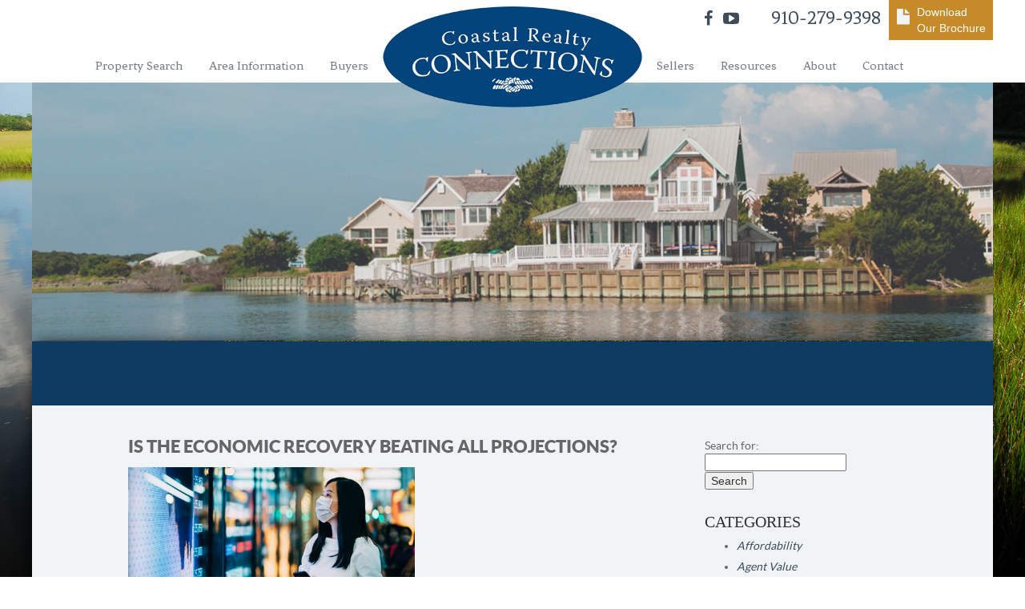

--- FILE ---
content_type: text/html; charset=UTF-8
request_url: http://www.coastalrealtyconnections.com/is-the-economic-recovery-beating-all-projections/
body_size: 13600
content:
<!doctype html>
<head id="www-sitename-com" data-template-set="html5-reset-wordpress-theme">

	<meta charset="UTF-8">
		
	<meta name="title" content="Is the Economic Recovery Beating All Projections? - Coastal Realty Connection">

		
	
	<meta name="Copyright" content="Copyright &copy; Coastal Realty Connection 2025. All Rights Reserved.">

	<meta name="viewport" content="width=1200px" /><!--  Mobile Viewport Fix
	j.mp/mobileviewport & davidbcalhoun.com/2010/viewport-metatag 
	device-width : Occupy full width of the screen in its current orientation
	initial-scale = 1.0 retains dimensions instead of zooming out if page height > device height
	maximum-scale = 1.0 retains dimensions instead of zooming in if page width < device width
	-->	
	<link rel="shortcut icon" href="http://www.coastalrealtyconnections.com/wp-content/uploads/2014/03/favicon.ico" /><!-- This is the traditional favicon.
		 - size: 16x16 or 32x32
		 - transparency is OK
		 - see wikipedia for info on browser support: http://mky.be/favicon/ -->

	<!-- concatenate and minify for production -->
	<link rel="stylesheet" href="http://www.coastalrealtyconnections.com/wp-content/themes/CoastalRealtyConnections/reset.css" />
	<link rel="stylesheet" href="http://www.coastalrealtyconnections.com/wp-content/themes/CoastalRealtyConnections/style.css" />

	<link rel="profile" href="http://gmpg.org/xfn/11" />
	<link rel="pingback" href="http://www.coastalrealtyconnections.com/xmlrpc.php" />
	<link href='http://fonts.googleapis.com/css?family=Fenix' rel='stylesheet' type='text/css'>

	<meta name='robots' content='index, follow, max-image-preview:large, max-snippet:-1, max-video-preview:-1' />
	<style>img:is([sizes="auto" i], [sizes^="auto," i]) { contain-intrinsic-size: 3000px 1500px }</style>
	
	<!-- This site is optimized with the Yoast SEO plugin v26.3 - https://yoast.com/wordpress/plugins/seo/ -->
	<title>Is the Economic Recovery Beating All Projections? - Coastal Realty Connection</title>
	<link rel="canonical" href="http://www.coastalrealtyconnections.com/is-the-economic-recovery-beating-all-projections/" />
	<meta property="og:locale" content="en_US" />
	<meta property="og:type" content="article" />
	<meta property="og:title" content="Is the Economic Recovery Beating All Projections? - Coastal Realty Connection" />
	<meta property="og:description" content="Earlier this year, many economists and market analysts were predicting an apocalyptic financial downturn that would potentially rattle the U.S. economy for years to come. They immediately started to compare it to the Great Depression of a century ago. Six months later, the economy is still trying to stabilize, but it is evident that the [&hellip;]" />
	<meta property="og:url" content="http://www.coastalrealtyconnections.com/is-the-economic-recovery-beating-all-projections/" />
	<meta property="og:site_name" content="Coastal Realty Connection" />
	<meta property="article:published_time" content="2020-09-21T10:00:38+00:00" />
	<meta property="og:image" content="https://files.simplifyingthemarket.com/wp-content/uploads/2020/09/18164143/20200921-KCM-Share-549x300.jpg" />
	<meta name="twitter:card" content="summary_large_image" />
	<meta name="twitter:label1" content="Written by" />
	<meta name="twitter:data1" content="" />
	<meta name="twitter:label2" content="Est. reading time" />
	<meta name="twitter:data2" content="3 minutes" />
	<script type="application/ld+json" class="yoast-schema-graph">{"@context":"https://schema.org","@graph":[{"@type":"WebPage","@id":"http://www.coastalrealtyconnections.com/is-the-economic-recovery-beating-all-projections/","url":"http://www.coastalrealtyconnections.com/is-the-economic-recovery-beating-all-projections/","name":"Is the Economic Recovery Beating All Projections? - Coastal Realty Connection","isPartOf":{"@id":"http://www.coastalrealtyconnections.com/#website"},"primaryImageOfPage":{"@id":"http://www.coastalrealtyconnections.com/is-the-economic-recovery-beating-all-projections/#primaryimage"},"image":{"@id":"http://www.coastalrealtyconnections.com/is-the-economic-recovery-beating-all-projections/#primaryimage"},"thumbnailUrl":"https://files.simplifyingthemarket.com/wp-content/uploads/2020/09/18164143/20200921-KCM-Share-549x300.jpg","datePublished":"2020-09-21T10:00:38+00:00","author":{"@id":"http://www.coastalrealtyconnections.com/#/schema/person/6ae250fc2298bad35860b32e7345da5d"},"breadcrumb":{"@id":"http://www.coastalrealtyconnections.com/is-the-economic-recovery-beating-all-projections/#breadcrumb"},"inLanguage":"en","potentialAction":[{"@type":"ReadAction","target":["http://www.coastalrealtyconnections.com/is-the-economic-recovery-beating-all-projections/"]}]},{"@type":"ImageObject","inLanguage":"en","@id":"http://www.coastalrealtyconnections.com/is-the-economic-recovery-beating-all-projections/#primaryimage","url":"https://files.simplifyingthemarket.com/wp-content/uploads/2020/09/18164143/20200921-KCM-Share-549x300.jpg","contentUrl":"https://files.simplifyingthemarket.com/wp-content/uploads/2020/09/18164143/20200921-KCM-Share-549x300.jpg"},{"@type":"BreadcrumbList","@id":"http://www.coastalrealtyconnections.com/is-the-economic-recovery-beating-all-projections/#breadcrumb","itemListElement":[{"@type":"ListItem","position":1,"name":"Home","item":"http://www.coastalrealtyconnections.com/"},{"@type":"ListItem","position":2,"name":"Blog","item":"http://www.coastalrealtyconnections.com/blog/"},{"@type":"ListItem","position":3,"name":"Is the Economic Recovery Beating All Projections?"}]},{"@type":"WebSite","@id":"http://www.coastalrealtyconnections.com/#website","url":"http://www.coastalrealtyconnections.com/","name":"Coastal Realty Connection","description":"Top Coastal NC Real Estate Agents","potentialAction":[{"@type":"SearchAction","target":{"@type":"EntryPoint","urlTemplate":"http://www.coastalrealtyconnections.com/?s={search_term_string}"},"query-input":{"@type":"PropertyValueSpecification","valueRequired":true,"valueName":"search_term_string"}}],"inLanguage":"en"},{"@type":"Person","@id":"http://www.coastalrealtyconnections.com/#/schema/person/6ae250fc2298bad35860b32e7345da5d","name":"","image":{"@type":"ImageObject","inLanguage":"en","@id":"http://www.coastalrealtyconnections.com/#/schema/person/image/","url":"https://secure.gravatar.com/avatar/05e8be9cb9cf7315f60c5c9367bb459cd10a6fcf0815a90b185d894cfc570ef7?s=96&d=mm&r=g","contentUrl":"https://secure.gravatar.com/avatar/05e8be9cb9cf7315f60c5c9367bb459cd10a6fcf0815a90b185d894cfc570ef7?s=96&d=mm&r=g"},"url":"http://www.coastalrealtyconnections.com/author/59bp99j0/"}]}</script>
	<!-- / Yoast SEO plugin. -->


<link rel='dns-prefetch' href='//ajax.googleapis.com' />
<link rel="alternate" type="application/rss+xml" title="Coastal Realty Connection &raquo; Feed" href="http://www.coastalrealtyconnections.com/feed/" />
<link rel="alternate" type="application/rss+xml" title="Coastal Realty Connection &raquo; Comments Feed" href="http://www.coastalrealtyconnections.com/comments/feed/" />
<script type="text/javascript">
/* <![CDATA[ */
window._wpemojiSettings = {"baseUrl":"https:\/\/s.w.org\/images\/core\/emoji\/16.0.1\/72x72\/","ext":".png","svgUrl":"https:\/\/s.w.org\/images\/core\/emoji\/16.0.1\/svg\/","svgExt":".svg","source":{"concatemoji":"http:\/\/www.coastalrealtyconnections.com\/wp-includes\/js\/wp-emoji-release.min.js?ver=6.8.3"}};
/*! This file is auto-generated */
!function(s,n){var o,i,e;function c(e){try{var t={supportTests:e,timestamp:(new Date).valueOf()};sessionStorage.setItem(o,JSON.stringify(t))}catch(e){}}function p(e,t,n){e.clearRect(0,0,e.canvas.width,e.canvas.height),e.fillText(t,0,0);var t=new Uint32Array(e.getImageData(0,0,e.canvas.width,e.canvas.height).data),a=(e.clearRect(0,0,e.canvas.width,e.canvas.height),e.fillText(n,0,0),new Uint32Array(e.getImageData(0,0,e.canvas.width,e.canvas.height).data));return t.every(function(e,t){return e===a[t]})}function u(e,t){e.clearRect(0,0,e.canvas.width,e.canvas.height),e.fillText(t,0,0);for(var n=e.getImageData(16,16,1,1),a=0;a<n.data.length;a++)if(0!==n.data[a])return!1;return!0}function f(e,t,n,a){switch(t){case"flag":return n(e,"\ud83c\udff3\ufe0f\u200d\u26a7\ufe0f","\ud83c\udff3\ufe0f\u200b\u26a7\ufe0f")?!1:!n(e,"\ud83c\udde8\ud83c\uddf6","\ud83c\udde8\u200b\ud83c\uddf6")&&!n(e,"\ud83c\udff4\udb40\udc67\udb40\udc62\udb40\udc65\udb40\udc6e\udb40\udc67\udb40\udc7f","\ud83c\udff4\u200b\udb40\udc67\u200b\udb40\udc62\u200b\udb40\udc65\u200b\udb40\udc6e\u200b\udb40\udc67\u200b\udb40\udc7f");case"emoji":return!a(e,"\ud83e\udedf")}return!1}function g(e,t,n,a){var r="undefined"!=typeof WorkerGlobalScope&&self instanceof WorkerGlobalScope?new OffscreenCanvas(300,150):s.createElement("canvas"),o=r.getContext("2d",{willReadFrequently:!0}),i=(o.textBaseline="top",o.font="600 32px Arial",{});return e.forEach(function(e){i[e]=t(o,e,n,a)}),i}function t(e){var t=s.createElement("script");t.src=e,t.defer=!0,s.head.appendChild(t)}"undefined"!=typeof Promise&&(o="wpEmojiSettingsSupports",i=["flag","emoji"],n.supports={everything:!0,everythingExceptFlag:!0},e=new Promise(function(e){s.addEventListener("DOMContentLoaded",e,{once:!0})}),new Promise(function(t){var n=function(){try{var e=JSON.parse(sessionStorage.getItem(o));if("object"==typeof e&&"number"==typeof e.timestamp&&(new Date).valueOf()<e.timestamp+604800&&"object"==typeof e.supportTests)return e.supportTests}catch(e){}return null}();if(!n){if("undefined"!=typeof Worker&&"undefined"!=typeof OffscreenCanvas&&"undefined"!=typeof URL&&URL.createObjectURL&&"undefined"!=typeof Blob)try{var e="postMessage("+g.toString()+"("+[JSON.stringify(i),f.toString(),p.toString(),u.toString()].join(",")+"));",a=new Blob([e],{type:"text/javascript"}),r=new Worker(URL.createObjectURL(a),{name:"wpTestEmojiSupports"});return void(r.onmessage=function(e){c(n=e.data),r.terminate(),t(n)})}catch(e){}c(n=g(i,f,p,u))}t(n)}).then(function(e){for(var t in e)n.supports[t]=e[t],n.supports.everything=n.supports.everything&&n.supports[t],"flag"!==t&&(n.supports.everythingExceptFlag=n.supports.everythingExceptFlag&&n.supports[t]);n.supports.everythingExceptFlag=n.supports.everythingExceptFlag&&!n.supports.flag,n.DOMReady=!1,n.readyCallback=function(){n.DOMReady=!0}}).then(function(){return e}).then(function(){var e;n.supports.everything||(n.readyCallback(),(e=n.source||{}).concatemoji?t(e.concatemoji):e.wpemoji&&e.twemoji&&(t(e.twemoji),t(e.wpemoji)))}))}((window,document),window._wpemojiSettings);
/* ]]> */
</script>
<style id='wp-emoji-styles-inline-css' type='text/css'>

	img.wp-smiley, img.emoji {
		display: inline !important;
		border: none !important;
		box-shadow: none !important;
		height: 1em !important;
		width: 1em !important;
		margin: 0 0.07em !important;
		vertical-align: -0.1em !important;
		background: none !important;
		padding: 0 !important;
	}
</style>
<link rel='stylesheet' id='wp-block-library-css' href='http://www.coastalrealtyconnections.com/wp-includes/css/dist/block-library/style.min.css?ver=6.8.3' type='text/css' media='all' />
<style id='classic-theme-styles-inline-css' type='text/css'>
/*! This file is auto-generated */
.wp-block-button__link{color:#fff;background-color:#32373c;border-radius:9999px;box-shadow:none;text-decoration:none;padding:calc(.667em + 2px) calc(1.333em + 2px);font-size:1.125em}.wp-block-file__button{background:#32373c;color:#fff;text-decoration:none}
</style>
<style id='global-styles-inline-css' type='text/css'>
:root{--wp--preset--aspect-ratio--square: 1;--wp--preset--aspect-ratio--4-3: 4/3;--wp--preset--aspect-ratio--3-4: 3/4;--wp--preset--aspect-ratio--3-2: 3/2;--wp--preset--aspect-ratio--2-3: 2/3;--wp--preset--aspect-ratio--16-9: 16/9;--wp--preset--aspect-ratio--9-16: 9/16;--wp--preset--color--black: #000000;--wp--preset--color--cyan-bluish-gray: #abb8c3;--wp--preset--color--white: #ffffff;--wp--preset--color--pale-pink: #f78da7;--wp--preset--color--vivid-red: #cf2e2e;--wp--preset--color--luminous-vivid-orange: #ff6900;--wp--preset--color--luminous-vivid-amber: #fcb900;--wp--preset--color--light-green-cyan: #7bdcb5;--wp--preset--color--vivid-green-cyan: #00d084;--wp--preset--color--pale-cyan-blue: #8ed1fc;--wp--preset--color--vivid-cyan-blue: #0693e3;--wp--preset--color--vivid-purple: #9b51e0;--wp--preset--gradient--vivid-cyan-blue-to-vivid-purple: linear-gradient(135deg,rgba(6,147,227,1) 0%,rgb(155,81,224) 100%);--wp--preset--gradient--light-green-cyan-to-vivid-green-cyan: linear-gradient(135deg,rgb(122,220,180) 0%,rgb(0,208,130) 100%);--wp--preset--gradient--luminous-vivid-amber-to-luminous-vivid-orange: linear-gradient(135deg,rgba(252,185,0,1) 0%,rgba(255,105,0,1) 100%);--wp--preset--gradient--luminous-vivid-orange-to-vivid-red: linear-gradient(135deg,rgba(255,105,0,1) 0%,rgb(207,46,46) 100%);--wp--preset--gradient--very-light-gray-to-cyan-bluish-gray: linear-gradient(135deg,rgb(238,238,238) 0%,rgb(169,184,195) 100%);--wp--preset--gradient--cool-to-warm-spectrum: linear-gradient(135deg,rgb(74,234,220) 0%,rgb(151,120,209) 20%,rgb(207,42,186) 40%,rgb(238,44,130) 60%,rgb(251,105,98) 80%,rgb(254,248,76) 100%);--wp--preset--gradient--blush-light-purple: linear-gradient(135deg,rgb(255,206,236) 0%,rgb(152,150,240) 100%);--wp--preset--gradient--blush-bordeaux: linear-gradient(135deg,rgb(254,205,165) 0%,rgb(254,45,45) 50%,rgb(107,0,62) 100%);--wp--preset--gradient--luminous-dusk: linear-gradient(135deg,rgb(255,203,112) 0%,rgb(199,81,192) 50%,rgb(65,88,208) 100%);--wp--preset--gradient--pale-ocean: linear-gradient(135deg,rgb(255,245,203) 0%,rgb(182,227,212) 50%,rgb(51,167,181) 100%);--wp--preset--gradient--electric-grass: linear-gradient(135deg,rgb(202,248,128) 0%,rgb(113,206,126) 100%);--wp--preset--gradient--midnight: linear-gradient(135deg,rgb(2,3,129) 0%,rgb(40,116,252) 100%);--wp--preset--font-size--small: 13px;--wp--preset--font-size--medium: 20px;--wp--preset--font-size--large: 36px;--wp--preset--font-size--x-large: 42px;--wp--preset--spacing--20: 0.44rem;--wp--preset--spacing--30: 0.67rem;--wp--preset--spacing--40: 1rem;--wp--preset--spacing--50: 1.5rem;--wp--preset--spacing--60: 2.25rem;--wp--preset--spacing--70: 3.38rem;--wp--preset--spacing--80: 5.06rem;--wp--preset--shadow--natural: 6px 6px 9px rgba(0, 0, 0, 0.2);--wp--preset--shadow--deep: 12px 12px 50px rgba(0, 0, 0, 0.4);--wp--preset--shadow--sharp: 6px 6px 0px rgba(0, 0, 0, 0.2);--wp--preset--shadow--outlined: 6px 6px 0px -3px rgba(255, 255, 255, 1), 6px 6px rgba(0, 0, 0, 1);--wp--preset--shadow--crisp: 6px 6px 0px rgba(0, 0, 0, 1);}:where(.is-layout-flex){gap: 0.5em;}:where(.is-layout-grid){gap: 0.5em;}body .is-layout-flex{display: flex;}.is-layout-flex{flex-wrap: wrap;align-items: center;}.is-layout-flex > :is(*, div){margin: 0;}body .is-layout-grid{display: grid;}.is-layout-grid > :is(*, div){margin: 0;}:where(.wp-block-columns.is-layout-flex){gap: 2em;}:where(.wp-block-columns.is-layout-grid){gap: 2em;}:where(.wp-block-post-template.is-layout-flex){gap: 1.25em;}:where(.wp-block-post-template.is-layout-grid){gap: 1.25em;}.has-black-color{color: var(--wp--preset--color--black) !important;}.has-cyan-bluish-gray-color{color: var(--wp--preset--color--cyan-bluish-gray) !important;}.has-white-color{color: var(--wp--preset--color--white) !important;}.has-pale-pink-color{color: var(--wp--preset--color--pale-pink) !important;}.has-vivid-red-color{color: var(--wp--preset--color--vivid-red) !important;}.has-luminous-vivid-orange-color{color: var(--wp--preset--color--luminous-vivid-orange) !important;}.has-luminous-vivid-amber-color{color: var(--wp--preset--color--luminous-vivid-amber) !important;}.has-light-green-cyan-color{color: var(--wp--preset--color--light-green-cyan) !important;}.has-vivid-green-cyan-color{color: var(--wp--preset--color--vivid-green-cyan) !important;}.has-pale-cyan-blue-color{color: var(--wp--preset--color--pale-cyan-blue) !important;}.has-vivid-cyan-blue-color{color: var(--wp--preset--color--vivid-cyan-blue) !important;}.has-vivid-purple-color{color: var(--wp--preset--color--vivid-purple) !important;}.has-black-background-color{background-color: var(--wp--preset--color--black) !important;}.has-cyan-bluish-gray-background-color{background-color: var(--wp--preset--color--cyan-bluish-gray) !important;}.has-white-background-color{background-color: var(--wp--preset--color--white) !important;}.has-pale-pink-background-color{background-color: var(--wp--preset--color--pale-pink) !important;}.has-vivid-red-background-color{background-color: var(--wp--preset--color--vivid-red) !important;}.has-luminous-vivid-orange-background-color{background-color: var(--wp--preset--color--luminous-vivid-orange) !important;}.has-luminous-vivid-amber-background-color{background-color: var(--wp--preset--color--luminous-vivid-amber) !important;}.has-light-green-cyan-background-color{background-color: var(--wp--preset--color--light-green-cyan) !important;}.has-vivid-green-cyan-background-color{background-color: var(--wp--preset--color--vivid-green-cyan) !important;}.has-pale-cyan-blue-background-color{background-color: var(--wp--preset--color--pale-cyan-blue) !important;}.has-vivid-cyan-blue-background-color{background-color: var(--wp--preset--color--vivid-cyan-blue) !important;}.has-vivid-purple-background-color{background-color: var(--wp--preset--color--vivid-purple) !important;}.has-black-border-color{border-color: var(--wp--preset--color--black) !important;}.has-cyan-bluish-gray-border-color{border-color: var(--wp--preset--color--cyan-bluish-gray) !important;}.has-white-border-color{border-color: var(--wp--preset--color--white) !important;}.has-pale-pink-border-color{border-color: var(--wp--preset--color--pale-pink) !important;}.has-vivid-red-border-color{border-color: var(--wp--preset--color--vivid-red) !important;}.has-luminous-vivid-orange-border-color{border-color: var(--wp--preset--color--luminous-vivid-orange) !important;}.has-luminous-vivid-amber-border-color{border-color: var(--wp--preset--color--luminous-vivid-amber) !important;}.has-light-green-cyan-border-color{border-color: var(--wp--preset--color--light-green-cyan) !important;}.has-vivid-green-cyan-border-color{border-color: var(--wp--preset--color--vivid-green-cyan) !important;}.has-pale-cyan-blue-border-color{border-color: var(--wp--preset--color--pale-cyan-blue) !important;}.has-vivid-cyan-blue-border-color{border-color: var(--wp--preset--color--vivid-cyan-blue) !important;}.has-vivid-purple-border-color{border-color: var(--wp--preset--color--vivid-purple) !important;}.has-vivid-cyan-blue-to-vivid-purple-gradient-background{background: var(--wp--preset--gradient--vivid-cyan-blue-to-vivid-purple) !important;}.has-light-green-cyan-to-vivid-green-cyan-gradient-background{background: var(--wp--preset--gradient--light-green-cyan-to-vivid-green-cyan) !important;}.has-luminous-vivid-amber-to-luminous-vivid-orange-gradient-background{background: var(--wp--preset--gradient--luminous-vivid-amber-to-luminous-vivid-orange) !important;}.has-luminous-vivid-orange-to-vivid-red-gradient-background{background: var(--wp--preset--gradient--luminous-vivid-orange-to-vivid-red) !important;}.has-very-light-gray-to-cyan-bluish-gray-gradient-background{background: var(--wp--preset--gradient--very-light-gray-to-cyan-bluish-gray) !important;}.has-cool-to-warm-spectrum-gradient-background{background: var(--wp--preset--gradient--cool-to-warm-spectrum) !important;}.has-blush-light-purple-gradient-background{background: var(--wp--preset--gradient--blush-light-purple) !important;}.has-blush-bordeaux-gradient-background{background: var(--wp--preset--gradient--blush-bordeaux) !important;}.has-luminous-dusk-gradient-background{background: var(--wp--preset--gradient--luminous-dusk) !important;}.has-pale-ocean-gradient-background{background: var(--wp--preset--gradient--pale-ocean) !important;}.has-electric-grass-gradient-background{background: var(--wp--preset--gradient--electric-grass) !important;}.has-midnight-gradient-background{background: var(--wp--preset--gradient--midnight) !important;}.has-small-font-size{font-size: var(--wp--preset--font-size--small) !important;}.has-medium-font-size{font-size: var(--wp--preset--font-size--medium) !important;}.has-large-font-size{font-size: var(--wp--preset--font-size--large) !important;}.has-x-large-font-size{font-size: var(--wp--preset--font-size--x-large) !important;}
:where(.wp-block-post-template.is-layout-flex){gap: 1.25em;}:where(.wp-block-post-template.is-layout-grid){gap: 1.25em;}
:where(.wp-block-columns.is-layout-flex){gap: 2em;}:where(.wp-block-columns.is-layout-grid){gap: 2em;}
:root :where(.wp-block-pullquote){font-size: 1.5em;line-height: 1.6;}
</style>
<script type="text/javascript" src="//ajax.googleapis.com/ajax/libs/jquery/1.9.1/jquery.min.js?ver=6.8.3" id="jquery-js"></script>
<script type="text/javascript" src="http://www.coastalrealtyconnections.com/wp-content/themes/CoastalRealtyConnections/_/js/jquery.cycle2.min.js?ver=6.8.3" id="cycle-js"></script>
<link rel="https://api.w.org/" href="http://www.coastalrealtyconnections.com/wp-json/" /><link rel="alternate" title="JSON" type="application/json" href="http://www.coastalrealtyconnections.com/wp-json/wp/v2/posts/1150" /><link rel="EditURI" type="application/rsd+xml" title="RSD" href="http://www.coastalrealtyconnections.com/xmlrpc.php?rsd" />
<meta name="generator" content="WordPress 6.8.3" />
<link rel='shortlink' href='http://www.coastalrealtyconnections.com/?p=1150' />
<link rel="alternate" title="oEmbed (JSON)" type="application/json+oembed" href="http://www.coastalrealtyconnections.com/wp-json/oembed/1.0/embed?url=http%3A%2F%2Fwww.coastalrealtyconnections.com%2Fis-the-economic-recovery-beating-all-projections%2F" />
<link rel="alternate" title="oEmbed (XML)" type="text/xml+oembed" href="http://www.coastalrealtyconnections.com/wp-json/oembed/1.0/embed?url=http%3A%2F%2Fwww.coastalrealtyconnections.com%2Fis-the-economic-recovery-beating-all-projections%2F&#038;format=xml" />


<!-- Wordpress Version 6.8.3 -->
<!-- IDX Broker WordPress Plugin v1.5.3 Activated -->

<script>
  (function(i,s,o,g,r,a,m){i['GoogleAnalyticsObject']=r;i[r]=i[r]||function(){
  (i[r].q=i[r].q||[]).push(arguments)},i[r].l=1*new Date();a=s.createElement(o),
  m=s.getElementsByTagName(o)[0];a.async=1;a.src=g;m.parentNode.insertBefore(a,m)
  })(window,document,'script','//www.google-analytics.com/analytics.js','ga');

  ga('create', 'UA-47883417-1', 'coastalrealtyconnections.com');
  ga('send', 'pageview');

</script>
	

<body class="wp-singular post-template-default single single-post postid-1150 single-format-standard wp-theme-CoastalRealtyConnections metaslider-plugin"

>

	<div class="bottomFade"></div>

	<header class="header">

		<div class="headAlign">

			<div class="headCall">
				910-279-9398
				<a href="/wp-content/uploads/2014/02/Coastal-Connections-Flyer-Proof-3.pdf" class="downloadBrochure" target="_blank">Download Our Brochure</a>
			</div>
			<div class="social">
				<a href="https://www.facebook.com/Coastal-Realty-Connections-819747694791542/?fref=ts" target="_blank" class="facebook"></a>
				<a href="https://www.youtube.com/channel/UCKI6h6HkGS_8EzzEtGlx0EQ" target="_blank" class="youtube"></a>
			</diV>
			<div class="clear"></div>
			<nav class="navHolder">
				<div class="menuLeft">
					<div class="menu-main-menu-left-container"><ul id="menu-main-menu-left" class="menu"><li id="menu-item-314" class="menu-item menu-item-type-custom menu-item-object-custom menu-item-314"><a href="http://coastalrealtyconnections.idxbroker.com/idx/search">Property Search</a></li>
<li id="menu-item-50" class="menu-item menu-item-type-post_type menu-item-object-page menu-item-has-children menu-item-50"><a href="http://www.coastalrealtyconnections.com/area-information/">Area Information</a>
<ul class="sub-menu">
	<li id="menu-item-60" class="menu-item menu-item-type-post_type menu-item-object-page menu-item-60"><a href="http://www.coastalrealtyconnections.com/resources/">Links</a></li>
</ul>
</li>
<li id="menu-item-57" class="menu-item menu-item-type-post_type menu-item-object-page menu-item-57"><a href="http://www.coastalrealtyconnections.com/info-buyers/">Buyers</a></li>
</ul></div>				</div>
				<div class="menuSpacer"></div>
				<div class="menuRight">
					<div class="menu-main-menu-right-container"><ul id="menu-main-menu-right" class="menu"><li id="menu-item-54" class="menu-item menu-item-type-post_type menu-item-object-page menu-item-54"><a href="http://www.coastalrealtyconnections.com/info-sellers/">Sellers</a></li>
<li id="menu-item-70" class="menu-item menu-item-type-post_type menu-item-object-page current_page_parent menu-item-has-children menu-item-70"><a href="http://www.coastalrealtyconnections.com/blog/">Resources</a>
<ul class="sub-menu">
	<li id="menu-item-1048" class="menu-item menu-item-type-post_type menu-item-object-page menu-item-1048"><a href="http://www.coastalrealtyconnections.com/news/">News</a></li>
	<li id="menu-item-804" class="menu-item menu-item-type-custom menu-item-object-custom menu-item-804"><a target="_blank" href="http://www.ncrec.gov/Brochures/WorkingwAgents.pdf">Working with an Agent</a></li>
</ul>
</li>
<li id="menu-item-42" class="menu-item menu-item-type-post_type menu-item-object-page menu-item-42"><a href="http://www.coastalrealtyconnections.com/about/">About</a></li>
<li id="menu-item-64" class="menu-item menu-item-type-post_type menu-item-object-page menu-item-64"><a href="http://www.coastalrealtyconnections.com/contact/">Contact</a></li>
</ul></div>				</div>
			</nav>

			<a href="http://www.coastalrealtyconnections.com" class="logo"><img src="http://www.coastalrealtyconnections.com/wp-content/themes/CoastalRealtyConnections/images/Coastal-Realty-Connections-Logo.png" /></a>
		</div>
	</header>

	<div class="pageSlog ">
		<div id="metaslider-id-478" style="width: 100%; margin: 0 auto;" class="ml-slider-3-102-0 metaslider metaslider-flex metaslider-478 ml-slider has-dots-nav ms-theme-default" role="region" aria-label="Home Slideshow" data-height="323" data-width="1200">
    <div id="metaslider_container_478">
        <div id="metaslider_478">
            <ul class='slides'>
                <li style="display: block; width: 100%;" class="slide-479 ms-image " aria-roledescription="slide" data-date="2016-01-25 20:48:07" data-slide-type="image"><img src="http://www.coastalrealtyconnections.com/wp-content/uploads/2016/01/header1-1196x321.jpg" height="323" width="1200" alt="Homes for sale in coastal southeastern NC" class="slider-478 slide-479 msDefaultImage" /></li>
                <li style="display: none; width: 100%;" class="slide-480 ms-image " aria-roledescription="slide" data-date="2016-01-25 20:48:08" data-slide-type="image"><img src="http://www.coastalrealtyconnections.com/wp-content/uploads/2016/01/header2-1196x321.jpg" height="323" width="1200" alt="Homes for sale in coastal southeastern NC" class="slider-478 slide-480 msDefaultImage" /></li>
                <li style="display: none; width: 100%;" class="slide-481 ms-image " aria-roledescription="slide" data-date="2016-01-25 20:48:09" data-slide-type="image"><img src="http://www.coastalrealtyconnections.com/wp-content/uploads/2016/01/header3-1196x321.jpg" height="323" width="1200" alt="Coastal southeastern NC realtors" class="slider-478 slide-481 msDefaultImage" /></li>
            </ul>
        </div>
        
    </div>
</div>		<div class="vertMid">
			<div class="inner">
							</div>
		</div>
	</div>

	<div class="site">

		<div class="siteShadow">

			<form class="propertyForm">

			</form>

			<div class="content">

 <div class="contentInner">

	
		<article class="post-1150 post type-post status-publish format-standard hentry category-coastal-realty-news category-for-buyers category-for-sellers category-housing-market-updates tag-southport-homes-for-sale tag-wilmington-homes-for-sale" id="post-1150">
			
			<h1 class="entry-title">Is the Economic Recovery Beating All Projections?</h1>

			<div class="entry-content">
				
				<div>
<p><img decoding="async" width="358" src="https://files.simplifyingthemarket.com/wp-content/uploads/2020/09/18164143/20200921-KCM-Share-549x300.jpg" class="webfeedsFeaturedVisual wp-post-image" alt="Is the Economic Recovery Beating All Projections? | Simplifying The Market" style="display: block; margin-bottom: 5px; clear:both;max-width: 100%;" link_thumbnail="" srcset="https://files.simplifyingthemarket.com/wp-content/uploads/2020/09/18164143/20200921-KCM-Share-549x300.jpg 549w, https://files.simplifyingthemarket.com/wp-content/uploads/2020/09/18164143/20200921-KCM-Share.jpg 750w" sizes="(max-width: 549px) 100vw, 549px"></p>
<p>Earlier this year, many economists and market analysts were predicting an apocalyptic financial downturn that would potentially rattle the U.S. economy for years to come. They immediately started to compare it to the Great Depression of a century ago. Six months later, the economy is still trying to stabilize, but it is evident that the country will not face the total devastation projected by some. As we continue to battle the pandemic, forecasts are now being revised upward. The <em>Wall Street Journal</em> (WSJ) just <a href="https://www.wsj.com/articles/wsj-survey-overall-economy-is-recovering-faster-than-economists-expected-11599746400">reported</a>:<span id="more-43046"></span></p>
<blockquote>
<p><em>“The U.S. economy and labor market are recovering from the coronavirus-related downturn more quickly than previously expected, economists said in a monthly survey.</em></p>
<p><em>Business and academic economists polled by The Wall Street Journal expect gross domestic product to increase at an annualized rate of 23.9% in the third quarter. That is up sharply from an expectation of an 18.3% growth rate in the previous survey.”</em></p>
</blockquote>
<h4><strong>What Shape Will the Recovery Take?</strong></h4>
<p>Economists have historically cast economic recoveries in the form of one of four letters – V, U, W, or L.</p>
<p>A <strong>V-shaped recovery</strong> is all about the speed of the recovery. This quick recovery is treated as the best-case scenario for any economy that enters a recession. <em>NOTE: Economists are now also using a new term for this type of recovery called the “Nike Swoosh.” It is a form of the V-shape that may take several months to recover, thus resembling the Nike Swoosh logo</em>.</p>
<p>A <strong>U-shaped recovery</strong> is when the economy experiences a sharp fall into a recession, like the V-shaped scenario. In this case, however, the economy remains depressed for a longer period of time, possibly several years, before growth starts to pick back up again.</p>
<p>A <strong>W-shaped recovery</strong> can look like an economy is undergoing a V-shaped recovery until it plunges into a second, often smaller, contraction before fully recovering to pre-recession levels.</p>
<p>An <strong>L-shaped recovery</strong> is seen as the worst-case scenario. Although the economy returns to growth, it is at a much lower base than pre-recession levels, which means it takes significantly longer to fully recover.</p>
<p>Many experts predicted that this would be a dreaded L-shaped recovery, like the 2008 recession that followed the housing market collapse. Fortunately, that does not seem to be the case.</p>
<p>The same WSJ survey mentioned above asked the economists which letter this recovery will most resemble. Here are the results:<a href="https://files.simplifyingthemarket.com/wp-content/uploads/2020/09/18164146/20200921-MEM-Eng-1.jpg"><img fetchpriority="high" decoding="async" class="aligncenter wp-image-43049" src="https://files.simplifyingthemarket.com/wp-content/uploads/2020/09/18164146/20200921-MEM-Eng-1.jpg" alt="Is the Economic Recovery Beating All Projections? | Simplifying The Market" width="650" height="488" srcset="https://files.simplifyingthemarket.com/wp-content/uploads/2020/09/18164146/20200921-MEM-Eng-1.jpg 1000w, https://files.simplifyingthemarket.com/wp-content/uploads/2020/09/18164146/20200921-MEM-Eng-1-400x300.jpg 400w" sizes="(max-width: 650px) 100vw, 650px"></a></p>
<h4><strong>What About the Unemployment Numbers?</strong></h4>
<p>It’s difficult to speak positively about a jobs report that shows millions of Americans are still out of work. However, when we compare it to many forecasts from earlier this year, the numbers are much better than most experts expected. There was talk of numbers that would rival the Great Depression when the nation suffered through four consecutive years of unemployment over 20%.</p>
<p>The first report after the 2020 shutdown did show a 14.7% unemployment rate, but much to the surprise of many analysts, the rate has decreased each of the last three months and is now in the single digits (8.4%).</p>
<p>Economist Jason Furman, Professor at <em>Harvard University</em>‘s <em>John F. Kennedy School of Government </em>and the Chair of the Council of Economic Advisers during the previous administration, recently put it into <a href="https://twitter.com/jasonfurman/status/1301871401226338305">context</a>:</p>
<blockquote>
<p><em>“An unemployment rate of 8.4% is much lower than most anyone would have thought it a few months ago. It is still a bad recession but not a historically unprecedented event or one we need to go back to the Great Depression for comparison.”</em></p>
</blockquote>
<p>The economists surveyed by the WSJ also forecasted unemployment rates going forward:</p>
<ul>
<li>2021: 6.3%</li>
<li>2022: 5.2%</li>
<li>2023: 4.9%</li>
</ul>
<p>The following table shows how the current employment situation compares to other major disruptions in our economy:<a href="https://files.simplifyingthemarket.com/wp-content/uploads/2020/09/18164144/20200921-MEM-Eng-2.jpg"><img decoding="async" class="aligncenter wp-image-43048" src="https://files.simplifyingthemarket.com/wp-content/uploads/2020/09/18164144/20200921-MEM-Eng-2.jpg" alt="Is the Economic Recovery Beating All Projections? | Simplifying The Market" width="650" height="488" srcset="https://files.simplifyingthemarket.com/wp-content/uploads/2020/09/18164144/20200921-MEM-Eng-2.jpg 1000w, https://files.simplifyingthemarket.com/wp-content/uploads/2020/09/18164144/20200921-MEM-Eng-2-400x300.jpg 400w" sizes="(max-width: 650px) 100vw, 650px"></a></p>
<h3><strong>Bottom Line</strong></h3>
<p>The economic recovery still has a long way to go. So far, we are doing much better than most thought would be possible.</p>
</div>

								
				Tags: <a href="http://www.coastalrealtyconnections.com/tag/southport-homes-for-sale/" rel="tag">southport homes for sale</a>, <a href="http://www.coastalrealtyconnections.com/tag/wilmington-homes-for-sale/" rel="tag">wilmington homes for sale</a>			
				<span class="sep">Posted </span><a href="http://www.coastalrealtyconnections.com/is-the-economic-recovery-beating-all-projections/" title="10:00 am" rel="bookmark"><time class="entry-date" datetime="2020-09-21T10:00:38+00:00" pubdate>September 21, 2020</time></a> by <span class="byline author vcard"></span>
			</div>
			
			
			<br>
			<!-- AddThis Button BEGIN -->
			<div class="addthis_toolbox addthis_default_style ">
			<a class="addthis_button_facebook_like" fb:like:layout="button_count"></a>
			<a class="addthis_button_tweet" style="width:80px;"></a>
			<a class="addthis_button_google_plusone" g:plusone:size="long"></a>
			</div>
			<script type="text/javascript">var addthis_config = {"data_track_addressbar":true};</script>
			<script type="text/javascript" src="//s7.addthis.com/js/300/addthis_widget.js#pubid=ra-52cacad37087150b"></script>
			<!-- AddThis Button END -->
			
		</article>

	
<div class="navigation">	<div class="next-posts"></div>	<div class="prev-posts"></div></div>
</div>
	

<div class="sideBar">

	 <div id="sidebar">

    <aside id="search-3" class="widget widget_search"><form role="search" method="get" id="searchform" action="http://www.coastalrealtyconnections.com/">
    <div>
        <label for="s" class="screen-reader-text">Search for:</label>
        <input type="search" id="s" name="s" value="" />
        
        <input type="submit" value="Search" id="searchsubmit" />
    </div>
</form></aside><aside id="categories-3" class="widget widget_categories"><h3 class="widget-title">Categories</h3>
			<ul>
					<li class="cat-item cat-item-204"><a href="http://www.coastalrealtyconnections.com/category/coastal-realty-news/affordability/">Affordability</a>
</li>
	<li class="cat-item cat-item-210"><a href="http://www.coastalrealtyconnections.com/category/coastal-realty-news/agent-value/">Agent Value</a>
</li>
	<li class="cat-item cat-item-28"><a href="http://www.coastalrealtyconnections.com/category/area-information/">Area Information</a>
</li>
	<li class="cat-item cat-item-190"><a href="http://www.coastalrealtyconnections.com/category/coastal-realty-news/baby-boomers/">Baby Boomers</a>
</li>
	<li class="cat-item cat-item-31"><a href="http://www.coastalrealtyconnections.com/category/tips-for-buyers/">Buyers Tips</a>
</li>
	<li class="cat-item cat-item-194"><a href="http://www.coastalrealtyconnections.com/category/coastal-realty-news/buying-myths/">Buying Myths</a>
</li>
	<li class="cat-item cat-item-201"><a href="http://www.coastalrealtyconnections.com/category/coastal-realty-news/buying-tips/">Buying Tips</a>
</li>
	<li class="cat-item cat-item-4"><a href="http://www.coastalrealtyconnections.com/category/coastal-realty-news/">Coastal Realty News</a>
</li>
	<li class="cat-item cat-item-9"><a href="http://www.coastalrealtyconnections.com/category/community-involvement/">Community Involvement</a>
</li>
	<li class="cat-item cat-item-40"><a href="http://www.coastalrealtyconnections.com/category/decorating/">Decorating</a>
</li>
	<li class="cat-item cat-item-183"><a href="http://www.coastalrealtyconnections.com/category/coastal-realty-news/demographics/">Demographics</a>
</li>
	<li class="cat-item cat-item-186"><a href="http://www.coastalrealtyconnections.com/category/coastal-realty-news/distressed-properties/">Distressed Properties</a>
</li>
	<li class="cat-item cat-item-188"><a href="http://www.coastalrealtyconnections.com/category/coastal-realty-news/down-payments/">Down Payments</a>
</li>
	<li class="cat-item cat-item-213"><a href="http://www.coastalrealtyconnections.com/category/coastal-realty-news/downsize/">Downsize</a>
</li>
	<li class="cat-item cat-item-197"><a href="http://www.coastalrealtyconnections.com/category/coastal-realty-news/drama/">drama</a>
</li>
	<li class="cat-item cat-item-209"><a href="http://www.coastalrealtyconnections.com/category/coastal-realty-news/economy/">Economy</a>
</li>
	<li class="cat-item cat-item-207"><a href="http://www.coastalrealtyconnections.com/category/coastal-realty-news/equity/">Equity</a>
</li>
	<li class="cat-item cat-item-174"><a href="http://www.coastalrealtyconnections.com/category/coastal-realty-news/first-time-home-buyers/">First Time Home Buyers</a>
</li>
	<li class="cat-item cat-item-200"><a href="http://www.coastalrealtyconnections.com/category/coastal-realty-news/first-time-buyers/">First-Time Buyers</a>
</li>
	<li class="cat-item cat-item-171"><a href="http://www.coastalrealtyconnections.com/category/coastal-realty-news/for-buyers/">For Buyers</a>
</li>
	<li class="cat-item cat-item-211"><a href="http://www.coastalrealtyconnections.com/category/coastal-realty-news/for-sale-by-owner/">For Sale by Owner</a>
</li>
	<li class="cat-item cat-item-172"><a href="http://www.coastalrealtyconnections.com/category/coastal-realty-news/for-sellers/">For Sellers</a>
</li>
	<li class="cat-item cat-item-205"><a href="http://www.coastalrealtyconnections.com/category/coastal-realty-news/forecasts/">Forecasts</a>
</li>
	<li class="cat-item cat-item-182"><a href="http://www.coastalrealtyconnections.com/category/coastal-realty-news/foreclosures/">Foreclosures</a>
</li>
	<li class="cat-item cat-item-178"><a href="http://www.coastalrealtyconnections.com/category/coastal-realty-news/fsbos/">FSBOs</a>
</li>
	<li class="cat-item cat-item-45"><a href="http://www.coastalrealtyconnections.com/category/fun/">Fun</a>
</li>
	<li class="cat-item cat-item-195"><a href="http://www.coastalrealtyconnections.com/category/coastal-realty-news/gen-z/">Gen Z</a>
</li>
	<li class="cat-item cat-item-191"><a href="http://www.coastalrealtyconnections.com/category/coastal-realty-news/generation-x/">Generation X</a>
</li>
	<li class="cat-item cat-item-187"><a href="http://www.coastalrealtyconnections.com/category/coastal-realty-news/holidays/">Holidays</a>
</li>
	<li class="cat-item cat-item-202"><a href="http://www.coastalrealtyconnections.com/category/coastal-realty-news/home-prices/">Home Prices</a>
</li>
	<li class="cat-item cat-item-173"><a href="http://www.coastalrealtyconnections.com/category/coastal-realty-news/housing-market-updates/">Housing Market Updates</a>
</li>
	<li class="cat-item cat-item-175"><a href="http://www.coastalrealtyconnections.com/category/coastal-realty-news/infographics/">Infographics</a>
</li>
	<li class="cat-item cat-item-179"><a href="http://www.coastalrealtyconnections.com/category/coastal-realty-news/interest-rates/">Interest Rates</a>
</li>
	<li class="cat-item cat-item-208"><a href="http://www.coastalrealtyconnections.com/category/coastal-realty-news/inventory/">Inventory</a>
</li>
	<li class="cat-item cat-item-68"><a href="http://www.coastalrealtyconnections.com/category/lifestyle/">Lifestyle</a>
</li>
	<li class="cat-item cat-item-212"><a href="http://www.coastalrealtyconnections.com/category/coastal-realty-news/luxury-vacation/">Luxury / Vacation</a>
</li>
	<li class="cat-item cat-item-189"><a href="http://www.coastalrealtyconnections.com/category/coastal-realty-news/luxury-market/">Luxury Market</a>
</li>
	<li class="cat-item cat-item-5"><a href="http://www.coastalrealtyconnections.com/category/market-status/">Market Status</a>
</li>
	<li class="cat-item cat-item-198"><a href="http://www.coastalrealtyconnections.com/category/coastal-realty-news/market-updates/">Market Updates</a>
</li>
	<li class="cat-item cat-item-184"><a href="http://www.coastalrealtyconnections.com/category/coastal-realty-news/millennials/">Millennials</a>
</li>
	<li class="cat-item cat-item-199"><a href="http://www.coastalrealtyconnections.com/category/coastal-realty-news/mortgage-rates/">Mortgage Rates</a>
</li>
	<li class="cat-item cat-item-206"><a href="http://www.coastalrealtyconnections.com/category/coastal-realty-news/move-up/">Move-Up</a>
</li>
	<li class="cat-item cat-item-176"><a href="http://www.coastalrealtyconnections.com/category/coastal-realty-news/move-up-buyers/">Move-Up Buyers</a>
</li>
	<li class="cat-item cat-item-181"><a href="http://www.coastalrealtyconnections.com/category/coastal-realty-news/new-construction/">New Construction</a>
</li>
	<li class="cat-item cat-item-214"><a href="http://www.coastalrealtyconnections.com/category/coastal-realty-news/open-houses/">Open Houses</a>
</li>
	<li class="cat-item cat-item-177"><a href="http://www.coastalrealtyconnections.com/category/coastal-realty-news/pricing/">Pricing</a>
</li>
	<li class="cat-item cat-item-185"><a href="http://www.coastalrealtyconnections.com/category/coastal-realty-news/rent-vs-buy/">Rent vs. Buy</a>
</li>
	<li class="cat-item cat-item-29"><a href="http://www.coastalrealtyconnections.com/category/tips-for-sellers/">Sellers Tips</a>
</li>
	<li class="cat-item cat-item-193"><a href="http://www.coastalrealtyconnections.com/category/coastal-realty-news/selling-myths/">Selling Myths</a>
</li>
	<li class="cat-item cat-item-203"><a href="http://www.coastalrealtyconnections.com/category/coastal-realty-news/selling-tips/">Selling Tips</a>
</li>
	<li class="cat-item cat-item-192"><a href="http://www.coastalrealtyconnections.com/category/coastal-realty-news/senior-market/">Senior Market</a>
</li>
	<li class="cat-item cat-item-196"><a href="http://www.coastalrealtyconnections.com/category/coastal-realty-news/short-sales/">Short Sales</a>
</li>
	<li class="cat-item cat-item-180"><a href="http://www.coastalrealtyconnections.com/category/coastal-realty-news/time-sensitive/">Time-sensitive</a>
</li>
	<li class="cat-item cat-item-1"><a href="http://www.coastalrealtyconnections.com/category/uncategorized/">Uncategorized</a>
</li>
			</ul>

			</aside><aside id="archives-3" class="widget widget_archive"><h3 class="widget-title">Archives</h3>
			<ul>
					<li><a href='http://www.coastalrealtyconnections.com/2025/11/'>November 2025</a></li>
	<li><a href='http://www.coastalrealtyconnections.com/2025/10/'>October 2025</a></li>
	<li><a href='http://www.coastalrealtyconnections.com/2025/09/'>September 2025</a></li>
	<li><a href='http://www.coastalrealtyconnections.com/2025/08/'>August 2025</a></li>
	<li><a href='http://www.coastalrealtyconnections.com/2025/07/'>July 2025</a></li>
	<li><a href='http://www.coastalrealtyconnections.com/2025/06/'>June 2025</a></li>
	<li><a href='http://www.coastalrealtyconnections.com/2025/05/'>May 2025</a></li>
	<li><a href='http://www.coastalrealtyconnections.com/2025/04/'>April 2025</a></li>
	<li><a href='http://www.coastalrealtyconnections.com/2025/03/'>March 2025</a></li>
	<li><a href='http://www.coastalrealtyconnections.com/2025/02/'>February 2025</a></li>
	<li><a href='http://www.coastalrealtyconnections.com/2025/01/'>January 2025</a></li>
	<li><a href='http://www.coastalrealtyconnections.com/2024/12/'>December 2024</a></li>
	<li><a href='http://www.coastalrealtyconnections.com/2024/11/'>November 2024</a></li>
	<li><a href='http://www.coastalrealtyconnections.com/2024/10/'>October 2024</a></li>
	<li><a href='http://www.coastalrealtyconnections.com/2024/09/'>September 2024</a></li>
	<li><a href='http://www.coastalrealtyconnections.com/2024/08/'>August 2024</a></li>
	<li><a href='http://www.coastalrealtyconnections.com/2024/07/'>July 2024</a></li>
	<li><a href='http://www.coastalrealtyconnections.com/2024/06/'>June 2024</a></li>
	<li><a href='http://www.coastalrealtyconnections.com/2024/05/'>May 2024</a></li>
	<li><a href='http://www.coastalrealtyconnections.com/2024/04/'>April 2024</a></li>
	<li><a href='http://www.coastalrealtyconnections.com/2024/03/'>March 2024</a></li>
	<li><a href='http://www.coastalrealtyconnections.com/2024/02/'>February 2024</a></li>
	<li><a href='http://www.coastalrealtyconnections.com/2024/01/'>January 2024</a></li>
	<li><a href='http://www.coastalrealtyconnections.com/2023/12/'>December 2023</a></li>
	<li><a href='http://www.coastalrealtyconnections.com/2023/11/'>November 2023</a></li>
	<li><a href='http://www.coastalrealtyconnections.com/2023/10/'>October 2023</a></li>
	<li><a href='http://www.coastalrealtyconnections.com/2023/09/'>September 2023</a></li>
	<li><a href='http://www.coastalrealtyconnections.com/2023/08/'>August 2023</a></li>
	<li><a href='http://www.coastalrealtyconnections.com/2023/07/'>July 2023</a></li>
	<li><a href='http://www.coastalrealtyconnections.com/2023/04/'>April 2023</a></li>
	<li><a href='http://www.coastalrealtyconnections.com/2023/03/'>March 2023</a></li>
	<li><a href='http://www.coastalrealtyconnections.com/2023/02/'>February 2023</a></li>
	<li><a href='http://www.coastalrealtyconnections.com/2023/01/'>January 2023</a></li>
	<li><a href='http://www.coastalrealtyconnections.com/2022/12/'>December 2022</a></li>
	<li><a href='http://www.coastalrealtyconnections.com/2022/11/'>November 2022</a></li>
	<li><a href='http://www.coastalrealtyconnections.com/2022/10/'>October 2022</a></li>
	<li><a href='http://www.coastalrealtyconnections.com/2022/04/'>April 2022</a></li>
	<li><a href='http://www.coastalrealtyconnections.com/2022/03/'>March 2022</a></li>
	<li><a href='http://www.coastalrealtyconnections.com/2022/02/'>February 2022</a></li>
	<li><a href='http://www.coastalrealtyconnections.com/2022/01/'>January 2022</a></li>
	<li><a href='http://www.coastalrealtyconnections.com/2021/12/'>December 2021</a></li>
	<li><a href='http://www.coastalrealtyconnections.com/2021/11/'>November 2021</a></li>
	<li><a href='http://www.coastalrealtyconnections.com/2021/10/'>October 2021</a></li>
	<li><a href='http://www.coastalrealtyconnections.com/2021/09/'>September 2021</a></li>
	<li><a href='http://www.coastalrealtyconnections.com/2021/08/'>August 2021</a></li>
	<li><a href='http://www.coastalrealtyconnections.com/2021/07/'>July 2021</a></li>
	<li><a href='http://www.coastalrealtyconnections.com/2021/06/'>June 2021</a></li>
	<li><a href='http://www.coastalrealtyconnections.com/2021/05/'>May 2021</a></li>
	<li><a href='http://www.coastalrealtyconnections.com/2021/04/'>April 2021</a></li>
	<li><a href='http://www.coastalrealtyconnections.com/2021/03/'>March 2021</a></li>
	<li><a href='http://www.coastalrealtyconnections.com/2021/02/'>February 2021</a></li>
	<li><a href='http://www.coastalrealtyconnections.com/2021/01/'>January 2021</a></li>
	<li><a href='http://www.coastalrealtyconnections.com/2020/12/'>December 2020</a></li>
	<li><a href='http://www.coastalrealtyconnections.com/2020/11/'>November 2020</a></li>
	<li><a href='http://www.coastalrealtyconnections.com/2020/10/'>October 2020</a></li>
	<li><a href='http://www.coastalrealtyconnections.com/2020/09/'>September 2020</a></li>
	<li><a href='http://www.coastalrealtyconnections.com/2020/08/'>August 2020</a></li>
	<li><a href='http://www.coastalrealtyconnections.com/2020/07/'>July 2020</a></li>
	<li><a href='http://www.coastalrealtyconnections.com/2020/06/'>June 2020</a></li>
	<li><a href='http://www.coastalrealtyconnections.com/2020/05/'>May 2020</a></li>
	<li><a href='http://www.coastalrealtyconnections.com/2020/04/'>April 2020</a></li>
	<li><a href='http://www.coastalrealtyconnections.com/2018/09/'>September 2018</a></li>
	<li><a href='http://www.coastalrealtyconnections.com/2017/07/'>July 2017</a></li>
	<li><a href='http://www.coastalrealtyconnections.com/2017/05/'>May 2017</a></li>
	<li><a href='http://www.coastalrealtyconnections.com/2017/02/'>February 2017</a></li>
	<li><a href='http://www.coastalrealtyconnections.com/2017/01/'>January 2017</a></li>
	<li><a href='http://www.coastalrealtyconnections.com/2016/09/'>September 2016</a></li>
	<li><a href='http://www.coastalrealtyconnections.com/2016/07/'>July 2016</a></li>
	<li><a href='http://www.coastalrealtyconnections.com/2016/06/'>June 2016</a></li>
	<li><a href='http://www.coastalrealtyconnections.com/2016/05/'>May 2016</a></li>
	<li><a href='http://www.coastalrealtyconnections.com/2016/04/'>April 2016</a></li>
	<li><a href='http://www.coastalrealtyconnections.com/2016/03/'>March 2016</a></li>
	<li><a href='http://www.coastalrealtyconnections.com/2016/01/'>January 2016</a></li>
	<li><a href='http://www.coastalrealtyconnections.com/2015/12/'>December 2015</a></li>
	<li><a href='http://www.coastalrealtyconnections.com/2015/11/'>November 2015</a></li>
	<li><a href='http://www.coastalrealtyconnections.com/2015/10/'>October 2015</a></li>
	<li><a href='http://www.coastalrealtyconnections.com/2015/09/'>September 2015</a></li>
	<li><a href='http://www.coastalrealtyconnections.com/2015/08/'>August 2015</a></li>
	<li><a href='http://www.coastalrealtyconnections.com/2015/07/'>July 2015</a></li>
	<li><a href='http://www.coastalrealtyconnections.com/2015/02/'>February 2015</a></li>
	<li><a href='http://www.coastalrealtyconnections.com/2015/01/'>January 2015</a></li>
	<li><a href='http://www.coastalrealtyconnections.com/2014/12/'>December 2014</a></li>
	<li><a href='http://www.coastalrealtyconnections.com/2014/11/'>November 2014</a></li>
	<li><a href='http://www.coastalrealtyconnections.com/2014/10/'>October 2014</a></li>
	<li><a href='http://www.coastalrealtyconnections.com/2014/05/'>May 2014</a></li>
	<li><a href='http://www.coastalrealtyconnections.com/2014/04/'>April 2014</a></li>
	<li><a href='http://www.coastalrealtyconnections.com/2014/03/'>March 2014</a></li>
			</ul>

			</aside>
</div>
</div>


				<div class="clear"></div>
			</div>

		</div>

		<footer class="footer">

			<h1>Donald Howarth, Owner/Broker-in-Charge</h1>
			<div class="splashEmail"><a href="mailto:Donald@CoastalRealtyConnections.com">Donald@CoastalRealtyConnections.com</a></div>
			<div class="splashPhone">910.279.9398</div>
			<div class="splashAddress">1720 Drysdale Drive, Wilmington, NC 28405</div>

			<div class="copyright">
				&copy;2025 Coastal Realty Connections. All rights reserved. |
				<a href="http://www.sageisland.com" target="_blank">Web Design</a> & <a href="http://www.sageisland.com" target="_blank">Hosting</a> provided by <a href="http://www.sageisland.com" target="_blank">Sage Island</a>
			</div>
		</footer>

	</div>

	<script type="speculationrules">
{"prefetch":[{"source":"document","where":{"and":[{"href_matches":"\/*"},{"not":{"href_matches":["\/wp-*.php","\/wp-admin\/*","\/wp-content\/uploads\/*","\/wp-content\/*","\/wp-content\/plugins\/*","\/wp-content\/themes\/CoastalRealtyConnections\/*","\/*\\?(.+)"]}},{"not":{"selector_matches":"a[rel~=\"nofollow\"]"}},{"not":{"selector_matches":".no-prefetch, .no-prefetch a"}}]},"eagerness":"conservative"}]}
</script>
<link rel='stylesheet' id='metaslider-flex-slider-css' href='http://www.coastalrealtyconnections.com/wp-content/plugins/ml-slider/assets/sliders/flexslider/flexslider.css?ver=3.102.0' type='text/css' media='all' property='stylesheet' />
<link rel='stylesheet' id='metaslider-public-css' href='http://www.coastalrealtyconnections.com/wp-content/plugins/ml-slider/assets/metaslider/public.css?ver=3.102.0' type='text/css' media='all' property='stylesheet' />
<style id='metaslider-public-inline-css' type='text/css'>
@media only screen and (max-width: 767px) { .hide-arrows-smartphone .flex-direction-nav, .hide-navigation-smartphone .flex-control-paging, .hide-navigation-smartphone .flex-control-nav, .hide-navigation-smartphone .filmstrip, .hide-slideshow-smartphone, .metaslider-hidden-content.hide-smartphone{ display: none!important; }}@media only screen and (min-width : 768px) and (max-width: 1023px) { .hide-arrows-tablet .flex-direction-nav, .hide-navigation-tablet .flex-control-paging, .hide-navigation-tablet .flex-control-nav, .hide-navigation-tablet .filmstrip, .hide-slideshow-tablet, .metaslider-hidden-content.hide-tablet{ display: none!important; }}@media only screen and (min-width : 1024px) and (max-width: 1439px) { .hide-arrows-laptop .flex-direction-nav, .hide-navigation-laptop .flex-control-paging, .hide-navigation-laptop .flex-control-nav, .hide-navigation-laptop .filmstrip, .hide-slideshow-laptop, .metaslider-hidden-content.hide-laptop{ display: none!important; }}@media only screen and (min-width : 1440px) { .hide-arrows-desktop .flex-direction-nav, .hide-navigation-desktop .flex-control-paging, .hide-navigation-desktop .flex-control-nav, .hide-navigation-desktop .filmstrip, .hide-slideshow-desktop, .metaslider-hidden-content.hide-desktop{ display: none!important; }}
</style>
<script type="text/javascript" src="http://www.coastalrealtyconnections.com/wp-content/plugins/ml-slider/assets/sliders/flexslider/jquery.flexslider.min.js?ver=3.102.0" id="metaslider-flex-slider-js"></script>
<script type="text/javascript" id="metaslider-flex-slider-js-after">
/* <![CDATA[ */
var metaslider_478 = function($) {$('#metaslider_478').addClass('flexslider');
            $('#metaslider_478').flexslider({ 
                slideshowSpeed:5000,
                animation:"fade",
                controlNav:true,
                directionNav:false,
                pauseOnHover:true,
                direction:"horizontal",
                reverse:false,
                keyboard:1,
                touch:1,
                animationSpeed:600,
                prevText:"&lt;",
                nextText:"&gt;",
                smoothHeight:false,
                fadeFirstSlide:false,
                slideshow:true,
                pausePlay:false,
                showPlayText:false,
                playText:false,
                pauseText:false,
                start: function(slider) {
                
                // Function to disable focusable elements in aria-hidden slides
                function disableAriaHiddenFocusableElements() {
                    var slider_ = $('#metaslider_478');
                    
                    // Disable focusable elements in slides with aria-hidden='true'
                    slider_.find('.slides li[aria-hidden="true"] a, .slides li[aria-hidden="true"] button, .slides li[aria-hidden="true"] input, .slides li[aria-hidden="true"] select, .slides li[aria-hidden="true"] textarea, .slides li[aria-hidden="true"] [tabindex]:not([tabindex="-1"])').attr('tabindex', '-1');
                    
                    // Disable focusable elements in cloned slides (these should never be focusable)
                    slider_.find('.slides li.clone a, .slides li.clone button, .slides li.clone input, .slides li.clone select, .slides li.clone textarea, .slides li.clone [tabindex]:not([tabindex="-1"])').attr('tabindex', '-1');
                }
                
                // Initial setup
                disableAriaHiddenFocusableElements();
                
                // Observer for aria-hidden and clone changes
                if (typeof MutationObserver !== 'undefined') {
                    var ariaObserver = new MutationObserver(function(mutations) {
                        var shouldUpdate = false;
                        mutations.forEach(function(mutation) {
                            if (mutation.type === 'attributes' && mutation.attributeName === 'aria-hidden') {
                                shouldUpdate = true;
                            }
                            if (mutation.type === 'childList') {
                                // Check if cloned slides were added/removed
                                for (var i = 0; i < mutation.addedNodes.length; i++) {
                                    if (mutation.addedNodes[i].nodeType === 1 && 
                                        (mutation.addedNodes[i].classList.contains('clone') || 
                                         mutation.addedNodes[i].querySelector && mutation.addedNodes[i].querySelector('.clone'))) {
                                        shouldUpdate = true;
                                        break;
                                    }
                                }
                            }
                        });
                        if (shouldUpdate) {
                            setTimeout(disableAriaHiddenFocusableElements, 10);
                        }
                    });
                    
                    var targetNode = $('#metaslider_478')[0];
                    if (targetNode) {
                        ariaObserver.observe(targetNode, { 
                            attributes: true, 
                            attributeFilter: ['aria-hidden'],
                            childList: true,
                            subtree: true
                        });
                    }
                }
                
                },
                after: function(slider) {
                
                // Re-disable focusable elements after slide transitions
                var slider_ = $('#metaslider_478');
                
                // Disable focusable elements in slides with aria-hidden='true'
                slider_.find('.slides li[aria-hidden="true"] a, .slides li[aria-hidden="true"] button, .slides li[aria-hidden="true"] input, .slides li[aria-hidden="true"] select, .slides li[aria-hidden="true"] textarea, .slides li[aria-hidden="true"] [tabindex]:not([tabindex="-1"])').attr('tabindex', '-1');
                
                // Disable focusable elements in cloned slides
                slider_.find('.slides li.clone a, .slides li.clone button, .slides li.clone input, .slides li.clone select, .slides li.clone textarea, .slides li.clone [tabindex]:not([tabindex="-1"])').attr('tabindex', '-1');
                
                }
            });
            $(document).trigger('metaslider/initialized', '#metaslider_478');
        };
 jQuery(document).ready(function($) {
 $('.metaslider').attr('tabindex', '0');
 $(document).on('keyup.slider', function(e) {
  });
 });
        var timer_metaslider_478 = function() {
            var slider = !window.jQuery ? window.setTimeout(timer_metaslider_478, 100) : !jQuery.isReady ? window.setTimeout(timer_metaslider_478, 1) : metaslider_478(window.jQuery);
        };
        timer_metaslider_478();
/* ]]> */
</script>
<script type="text/javascript" id="metaslider-script-js-extra">
/* <![CDATA[ */
var wpData = {"baseUrl":"http:\/\/www.coastalrealtyconnections.com"};
/* ]]> */
</script>
<script type="text/javascript" src="http://www.coastalrealtyconnections.com/wp-content/plugins/ml-slider/assets/metaslider/script.min.js?ver=3.102.0" id="metaslider-script-js"></script>


<script src="http://www.coastalrealtyconnections.com/wp-content/themes/CoastalRealtyConnections/_/js/functions.js"></script>
	
</body>

</html>


--- FILE ---
content_type: text/css
request_url: http://www.coastalrealtyconnections.com/wp-content/themes/CoastalRealtyConnections/style.css
body_size: 3736
content:
/*   
Theme Name: Coastal Realty Connections
Theme URI: http://sageisland.com
Description: A custom theme for Coastal Realty Connections
Author: Sage Island
Author URI: http://sageisland.com
Version: 2.0
*/

@font-face {
  font-family: 'FontAwesome';
  src: url('fonts/FontAwesome/fontawesome-webfont.eot?v=4.3.0');
  src: url('fonts/FontAwesome/fontawesome-webfont.eot?#iefix&v=4.3.0') format('embedded-opentype'), 
  url('fonts/FontAwesome/fontawesome-webfont.woff2?v=4.3.0') format('woff2'), 
  url('fonts/FontAwesome/fontawesome-webfont.woff?v=4.3.0') format('woff'), 
  url('fonts/FontAwesome/fontawesome-webfont.ttf?v=4.3.0') format('truetype'), 
  url('fonts/FontAwesome/fontawesome-webfont.svg?v=4.3.0#fontawesomeregular') format('svg');
  font-weight: normal;
  font-style: normal;
}

/* Apply a natural box layout model to all elements: http://paulirish.com/2012/box-sizing-border-box-ftw/ */
* { -moz-box-sizing: border-box; -webkit-box-sizing: border-box; box-sizing: border-box; }

.chromeframe {position: absolute; top: 0;}

/* Ok, this is where the fun starts.
-------------------------------------------------------------------------------*/

/* A Linux- and Windows-friendly sans-serif font stack: http://prospects.mhurrell.co.uk/post/updating-the-helvetica-font-stack */
body {font: 13px Helmet, Freesans, sans-serif;}

/* Using local fonts? Check out Font Squirrel's webfont generator: http://www.fontsquirrel.com/tools/webfont-generator */

/* We like off-black for text. */
body, select, input, textarea {color: #333;}

a {color: #03f;}
a:hover {
	color: #0d3b62;
	text-decoration:underline;
}

/* Custom text-selection colors (remove any text shadows: http://twitter.com/miketaylr/status/12228805301) */
::-moz-selection{background: #fcd700; color: #fff; text-shadow: none;}
::selection {background: #fcd700; color: #fff; text-shadow: none;} 

/*	j.mp/webkit-tap-highlight-color */
a:link {-webkit-tap-highlight-color: #fcd700;} 

ins {background-color: #fcd700; color: #000; text-decoration: none;}
mark {background-color: #fcd700; color: #000; font-style: italic; font-weight: bold;}

/* Mozilla dosen't style place holders by default */
input:-moz-placeholder { color:#a9a9a9; }
textarea:-moz-placeholder { color:#a9a9a9; }


/* And here begins the WordPress fun.
-------------------------------------------------------------------------------*/

#page-wrap {width: 960px; margin: 20px auto;}

.post {}

.entry-content {}
.entry-content a {}
.entry-content a:hover {}

#meta {}
.postmetadata {}

#sidebar {}

.navgation {}
.next-posts {}
.prev-posts {}

#searchform {}
#s {}
#searchsubmt {}
	
ol.commentlist {list-style: none;}
ol.commentlist li {}
ol.commentlist li.alt {}
ol.commentlist li.bypostauthor {}
ol.commentlist li.byuser {}
ol.commentlist li.comment-author-admin {}
ol.commentlist li.comment {border-bottom: 1px dotted #666; padding: 10px;}
ol.commentlist li.comment div.comment-author {}
ol.commentlist li.comment div.vcard {}
ol.commentlist li.comment div.vcard cite.fn {font-style: normal;}
ol.commentlist li.comment div.vcard cite.fn a.url {}
ol.commentlist li.comment div.vcard img.avatar {float:right; margin: 0 0 10px 10px;}
ol.commentlist li.comment div.vcard img.avatar-32 {}
ol.commentlist li.comment div.vcard img.photo {}
ol.commentlist li.comment div.vcard span.says {}
ol.commentlist li.comment div.commentmetadata {}
ol.commentlist li.comment div.comment-meta {font-size: 10px;}
ol.commentlist li.comment div.comment-meta a {color: #ccc;}
ol.commentlist li.comment p {}
ol.commentlist li.comment ul {}
ol.commentlist li.comment div.reply {font-size: 11px;}
ol.commentlist li.comment div.reply a {font-weight: bold;}
ol.commentlist li.comment ul.children {list-style: none; margin: 10px 0 0;}
ol.commentlist li.comment ul.children li {}
ol.commentlist li.comment ul.children li.alt {}
ol.commentlist li.comment ul.children li.bypostauthor {}
ol.commentlist li.comment ul.children li.byuser {}
ol.commentlist li.comment ul.children li.comment {}
ol.commentlist li.comment ul.children li.comment-author-admin {}
ol.commentlist li.comment ul.children li.depth-2 {border-left: 5px solid #555; margin: 0 0 10px 10px;}
ol.commentlist li.comment ul.children li.depth-3 {border-left: 5px solid #999; margin: 0 0 10px 10px;}
ol.commentlist li.comment ul.children li.depth-4 {border-left: 5px solid #bbb; margin: 0 0 10px 10px;}
ol.commentlist li.comment ul.children li.depth-5 {}
ol.commentlist li.comment ul.children li.odd {}
ol.commentlist li.even {background: #fff;}
ol.commentlist li.odd {background: #f6f6f6;}
ol.commentlist li.parent {border-left: 5px solid #111;}
ol.commentlist li.thread-alt {}
ol.commentlist li.thread-even {}
ol.commentlist li.thread-odd {}


/* Print styles!
-------------------------------------------------------------------------------*/
@media print {

}


/* Media queries!
-------------------------------------------------------------------------------*/

/* Consider this: www.cloudfour.com/css-media-query-for-mobile-is-fools-gold/ */
@media screen and (max-device-width: 480px) {

}

@media all and (orientation: portrait) {
	
}

@media all and (orientation: landscape) {
	
}

@font-face {
    font-family: 'latoblack';
    src: url('fonts/Lato/lato-black/lato-black-webfont.eot');
    src: url('fonts/Lato/lato-black/lato-black-webfont.eot?#iefix') format('embedded-opentype'),
         url('fonts/Lato/lato-black/lato-black-webfont.woff') format('woff'),
         url('fonts/Lato/lato-black/lato-black-webfont.ttf') format('truetype'),
         url('fonts/Lato/lato-black/lato-black-webfont.svg#latoblack') format('svg');
    font-weight: normal;
    font-style: normal;
}

@font-face {
    font-family: 'latolight';
    src: url('fonts/Lato/lato-light/lato-light-webfont.eot');
    src: url('fonts/Lato/lato-light/lato-light-webfont.eot?#iefix') format('embedded-opentype'),
         url('fonts/Lato/lato-light/lato-light-webfont.woff') format('woff'),
         url('fonts/Lato/lato-light/lato-light-webfont.ttf') format('truetype'),
         url('fonts/Lato/lato-light/lato-light-webfont.svg#latolight') format('svg');
    font-weight: normal;
    font-style: normal;
}

@font-face {
    font-family: 'latoregular';
    src: url('fonts/Lato/lato-regular/lato-regular-webfont.eot');
    src: url('fonts/Lato/lato-regular/lato-regular-webfont.eot?#iefix') format('embedded-opentype'),
         url('fonts/Lato/lato-regular/lato-regular-webfont.woff') format('woff'),
         url('fonts/Lato/lato-regular/lato-regular-webfont.ttf') format('truetype'),
         url('fonts/Lato/lato-regular/lato-regular-webfont.svg#latoregular') format('svg');
    font-weight: normal;
    font-style: normal;
}

ul {
	margin:10px 0;
	padding:0 0 0 40px;
	list-style:disc;
}

ol {
	margin:10px 0;
	padding:0 0 0 40px;
	list-style:decimal;
}

ul li, ol li {
	margin-bottom:6px;
}

.alignright {
	float:right;
  margin:0 0 15px 15px;
}

.alignleft {
	float:left;
  margin:0 15px 15px 0;
}

.aligncenter {
	display:block;
	margin:0 auto 15px;
}

p {
	margin:15px 0;
}

.clear {
	clear:both;
}

hr {
	background:#828283;
	height:1px;
	margin:25px auto;
	border:none;
}

h1 {
	font-size:22px;
	line-height:22px;
	margin:0 0 5px 0;
	font-weight:normal;
	font-family: 'latoblack';
	text-transform:uppercase;
}

h2 {
	font-family: 'latoblack';
	text-transform:uppercase;
	font-size:18px;
	font-weight:normal;
	margin:0 0 5px 0;
}

h3 {
	font-size:20px;
	font-family:times, helvetica, arial;
	color:#303030;
	text-transform:uppercase;
	margin:0 0 5px 0;
	font-weight:normal;
}

h4 {
	color:#303030;
	font-size:15px;
	margin:0 0 5px 0;
	text-transform:uppercase;
	font-weight:normal;
	font-family:times, helvetica, arial;
}

a {
	text-decoration:none;
	color:#3d4c59;
	font-style:italic;
}

body {
	margin:0;
	padding:0;
	background:url(images/bodybg.jpg) no-repeat center center fixed;
	-webkit-background-size: cover;
	-moz-background-size: cover;
	-o-background-size: cover;
	background-size: cover;
	font-size:14px;
	font-family: 'latoregular', helvetica, arial;
	color:#666666;
	line-height:20px;
}

.header {
	position:relative;
	z-index:100;
	background:#FFF;
}

.headAlign {
	width:1200px;
	margin:auto;
	position:relative;
	background:#FFF;
	min-height:97px;
}

.site {
	width:1200px;
	margin:auto;
	position:relative;
}

.siteShadow {
	box-shadow:0 0 20px -4px #000;
}

.headCall {
	float:right;
	color:#3d4c59;
	font-size:24px;
	font-family: 'Fenix', serif;
}

.downloadBrochure {
	background:url(images/download-ico.png) no-repeat 10px 10px #C68B28;
	padding:5px 5px 5px 35px;
	color:#FFF;
	font-size:14px;
	display:inline-block;
	text-decoration:none;
	width:130px;
	vertical-align:middle;
	margin:0 0 0 5px;
	font-family:helvetica, arial;
	font-style:normal;
}

.logo {
	position:absolute;
	left:50%;
	margin-left:-162px;
	width:324px;
	height:126px;
	display:block;
	top:8px;
}

.navHolder {
	clear:both;
	margin:20px 0 0 0;
}

.navHolder ul {
	padding:0;
	margin:0;
	list-style:none;
}

.navHolder ul li {
	display:inline-block;
	position:relative;
}

.navHolder ul li a {
	color:#737c84;
	font-size:16px;
	text-decoration:none;
	font-family: 'Fenix', serif;
	display:block;
	padding:2px 10px 5px;
	margin:0 5px;
	font-style:normal;
	display:block;
}

.navHolder ul li a:hover {
	background:#0d3b62;
	color:#FFF;
}

.navHolder .menuLeft,
.navHolder .menuSpacer,
.navHolder .menuRight {
	display:inline-block;
	vertical-align:top;
}

.navHolder .menuLeft {
	width:435px;
}

.navHolder .menuLeft ul.menu {
	float:right;
}

.navHolder .menuRight {
	width:430px;
}

.navHolder .menuSpacer {
	width:324px;
}

.navHolder ul.sub-menu {
	display:none;
	position:absolute;
	top:27px;
	left:0;
	background:#FFF;
	min-width:100%;
  white-space:nowrap;
}

.navHolder li:hover > ul.sub-menu {
	display:block;
	padding:0;
}

.navHolder ul li ul.sub-menu li {
	display:block;
	margin:0;
}

.navHolder ul li ul.sub-menu li a {
	margin:0;
}

.pageSlog {
	width:1200px;
	margin:auto;
	text-align:center;
	height:323px;
	clear:both;
	position:relative;
}

.pageSlog .vertMid {
	position:absolute;
	top:0;
	right:0;
	bottom:0;
	left:0;
}

.pageSlog .vertMid:before {
	display:inline-block;
	height:100%;
	content:'';
	vertical-align:middle;
	width:0;
	margin:0 -4px 0 0;
}

.pageSlog .vertMid .inner {
	display:inline-block;
	vertical-align:middle;
	width:100%;
	max-width:70%;
}

.pageSlog h1 {
	color:#0d3b62;
	font-size:46px;
	text-align:center;
	line-height:48px;
	display:block;
	font-family: 'Fenix', serif;
	text-transform:none;
	background:rgba(255,255,255,.7);
	padding:20px;
}

.propertyForm {
	padding:5px 200px;
	background:#0d3b62;
	color:#fff;
	height:80px;
}

.content {
	padding:40px 120px;
	background:#f0f4f7;
}

.footer {
	width:1200px;
	margin:auto;
	padding:20px 0;
	text-align:center;
	color:#FFF;
}

.footer a {
	text-decoration:none;
	color:#FFF;
	font-style:normal;
}

.splashEmail,
.splashPhone,
.splashAddress {
	display:inline-block;
	margin:0 18px;
	color:#FFF;
	font-size:18px;
	font-family: 'Fenix', serif;
	line-height:40px;
}

.splashEmail {
	padding-left:40px;
	background:url(/wp-content/themes/CoastalRealtyConnections/images/crcEmail.png) no-repeat left center;
}

.splashPhone {
	padding-left:30px;
	background:url(/wp-content/themes/CoastalRealtyConnections/images/crcPhone.png) no-repeat left center;
}

.splashAddress {
	padding-left:40px;
	background:url(/wp-content/themes/CoastalRealtyConnections/images/crcAddress.png) no-repeat left center;
}

.copyright {
	clear:both;
	margin:10px auto;
}

.bottomFade {
	background: -moz-linear-gradient(top,  rgba(0,0,0,0) 0%, rgba(0,0,0,0.36) 49%, rgba(0,0,0,0.63) 100%); /* FF3.6+ */
background: -webkit-gradient(linear, left top, left bottom, color-stop(0%,rgba(0,0,0,0)), color-stop(49%,rgba(0,0,0,0.36)), color-stop(100%,rgba(0,0,0,0.63))); /* Chrome,Safari4+ */
background: -webkit-linear-gradient(top,  rgba(0,0,0,0) 0%,rgba(0,0,0,0.36) 49%,rgba(0,0,0,0.63) 100%); /* Chrome10+,Safari5.1+ */
background: -o-linear-gradient(top,  rgba(0,0,0,0) 0%,rgba(0,0,0,0.36) 49%,rgba(0,0,0,0.63) 100%); /* Opera 11.10+ */
background: -ms-linear-gradient(top,  rgba(0,0,0,0) 0%,rgba(0,0,0,0.36) 49%,rgba(0,0,0,0.63) 100%); /* IE10+ */
background: linear-gradient(to bottom,  rgba(0,0,0,0) 0%,rgba(0,0,0,0.36) 49%,rgba(0,0,0,0.63) 100%); /* W3C */
filter: progid:DXImageTransform.Microsoft.gradient( startColorstr='#00000000', endColorstr='#a1000000',GradientType=0 ); /* IE6-9 */

	position:fixed;
	width:100%;
	height:250px;
	bottom:0;
}


.contentInner {
	width:70%;
	float:left;
}

.sideBar {
	width:25%;
	float:right;
}

.sideBar .widget {
	margin-bottom:30px;
}

.with_frm_style .frm_submit input[type=submit] {
	float:right;
}

article.type-post {
	margin-bottom:40px;
}

.crcFeaturedProperty {
	position:relative;
	width:285px;
	overflow:hidden;
}

.crcFeaturedProperty .prev,
.crcFeaturedProperty .next {
	position:absolute;
	opacity:0;
	visibility:hidden;
	width:50px;
	height:50px;
	-webkit-transition: all 0.3s;
    transition: all 0.3s;
    text-align:center;
    color:#FFF;
    text-shadow:0 0 30px #000, 0 0 30px #000, 0 0 30px #000, 0 0 30px #000;
    top:70px;
    cursor:pointer;
    font-size:30px;
    line-height:50px;
    z-index:100;
}

.crcFeaturedProperty .prev {
	left:-50px;
}

.crcFeaturedProperty .next {
	right:-50px;
}

.crcFeaturedProperty:hover .prev,
.crcFeaturedProperty:hover .next {
	opacity:1;
	visibility:visible;
}

.crcFeaturedProperty:hover .prev {
	left:0;
}

.crcFeaturedProperty:hover .next {
	right:0;
}

ul.fpList {
	list-style:none;
	margin:0;
	padding:0;
	width:285px;
	position:relative;
	z-index:99;
}

ul.fpList li {
	display:block;
	margin:0;
	padding:0;
	position:relative;
}

ul.fpList li .imgWrap {
	background: #FFF;
	padding: 3px;
	border: 1px solid #ccc;
	height:190px;
}

ul.fpList li .imgWrap .imgInner {
	width:277px;
	height:182px;
	overflow:hidden;
}

ul.fpList li .imgWrap img {
	max-width:277px;
}

ul.fpList li .location {
	margin:15px 0 5px 0;
	font-weight: normal;
}

.rssFeed {
	list-style:none;
	padding:0;
}

.rssFeed > li {
	margin-bottom:40px;
	padding-bottom:40px;
	border-bottom:1px solid #CCC;
}

.social {
	position:relative;
	float:right;
	margin:13px 30px 0 0;
}

.social a {
	display:inline-block;
	vertical-align:middle;
	margin-right:10px;
}
.social a:after {
	font-family:'FontAwesome';
	font-size:20px;
	font-style:normal;
}


.social a.facebook:after {
	content:'\f09a';
}

.social a.youtube:after {
	content:'\f16a';
}



--- FILE ---
content_type: text/plain
request_url: https://www.google-analytics.com/j/collect?v=1&_v=j102&a=288724710&t=pageview&_s=1&dl=http%3A%2F%2Fwww.coastalrealtyconnections.com%2Fis-the-economic-recovery-beating-all-projections%2F&ul=en-us%40posix&dt=Is%20the%20Economic%20Recovery%20Beating%20All%20Projections%3F%20-%20Coastal%20Realty%20Connection&sr=1280x720&vp=1280x720&_u=IEBAAAABAAAAACAAI~&jid=1733628853&gjid=1530821466&cid=1186387824.1763050235&tid=UA-47883417-1&_gid=628483470.1763050235&_r=1&_slc=1&z=1469555847
body_size: -290
content:
2,cG-CQLC1WSTLB

--- FILE ---
content_type: text/javascript
request_url: http://www.coastalrealtyconnections.com/wp-content/themes/CoastalRealtyConnections/_/js/functions.js
body_size: 521
content:
// Browser detection for when you get desparate.
// http://rog.ie/post/9089341529/html5boilerplatejs

// var b = document.documentElement;
// b.setAttribute('data-useragent',  navigator.userAgent);
// b.setAttribute('data-platform', navigator.platform);

// sample CSS: html[data-useragent*='Chrome/13.0'] { ... }


// remap jQuery to $
(function($){


/* trigger when page is ready */
$(document).ready(function (){

	if($('ul.fpList').length > 0){
		if($('ul.fpList li').length > 1) {
			$('.crcFeaturedProperty').append('<div class="prev">&#9668;</div><div class="next">&#9658;</div>');
		}
		$('ul.fpList').cycle({
			fx: 'fade',
			speed: 400,
			timeout: 8000,
			slides: '> li',
			next: '.crcFeaturedProperty .next',
			prev: '.crcFeaturedProperty .prev',
			pauseOnHover: '.crcFeaturedProperty'
		});
	}

});


/* optional triggers

$(window).load(function() {
	
});

$(window).resize(function() {
	
});

*/


})(window.jQuery);